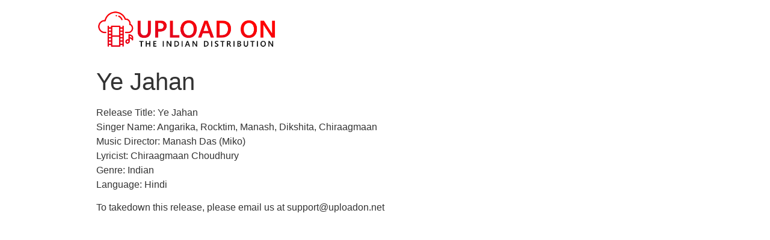

--- FILE ---
content_type: text/html; charset=UTF-8
request_url: https://uploadon.net/ye-jahan/
body_size: 3378
content:
<!doctype html>
<html lang="en-US">
<head>
	<meta charset="UTF-8">
		<meta name="viewport" content="width=device-width, initial-scale=1">
	<link rel="profile" href="https://gmpg.org/xfn/11">
	<title>Ye Jahan &#8211; Upload On | The Indian Distribution</title>
<meta name='robots' content='max-image-preview:large' />
<link rel='dns-prefetch' href='//s.w.org' />
<link rel="alternate" type="application/rss+xml" title="Upload On | The Indian Distribution &raquo; Feed" href="https://uploadon.net/feed/" />
<link rel="alternate" type="application/rss+xml" title="Upload On | The Indian Distribution &raquo; Comments Feed" href="https://uploadon.net/comments/feed/" />
		<script type="text/javascript">
			window._wpemojiSettings = {"baseUrl":"https:\/\/s.w.org\/images\/core\/emoji\/13.0.1\/72x72\/","ext":".png","svgUrl":"https:\/\/s.w.org\/images\/core\/emoji\/13.0.1\/svg\/","svgExt":".svg","source":{"concatemoji":"https:\/\/uploadon.net\/wp-includes\/js\/wp-emoji-release.min.js?ver=5.7.14"}};
			!function(e,a,t){var n,r,o,i=a.createElement("canvas"),p=i.getContext&&i.getContext("2d");function s(e,t){var a=String.fromCharCode;p.clearRect(0,0,i.width,i.height),p.fillText(a.apply(this,e),0,0);e=i.toDataURL();return p.clearRect(0,0,i.width,i.height),p.fillText(a.apply(this,t),0,0),e===i.toDataURL()}function c(e){var t=a.createElement("script");t.src=e,t.defer=t.type="text/javascript",a.getElementsByTagName("head")[0].appendChild(t)}for(o=Array("flag","emoji"),t.supports={everything:!0,everythingExceptFlag:!0},r=0;r<o.length;r++)t.supports[o[r]]=function(e){if(!p||!p.fillText)return!1;switch(p.textBaseline="top",p.font="600 32px Arial",e){case"flag":return s([127987,65039,8205,9895,65039],[127987,65039,8203,9895,65039])?!1:!s([55356,56826,55356,56819],[55356,56826,8203,55356,56819])&&!s([55356,57332,56128,56423,56128,56418,56128,56421,56128,56430,56128,56423,56128,56447],[55356,57332,8203,56128,56423,8203,56128,56418,8203,56128,56421,8203,56128,56430,8203,56128,56423,8203,56128,56447]);case"emoji":return!s([55357,56424,8205,55356,57212],[55357,56424,8203,55356,57212])}return!1}(o[r]),t.supports.everything=t.supports.everything&&t.supports[o[r]],"flag"!==o[r]&&(t.supports.everythingExceptFlag=t.supports.everythingExceptFlag&&t.supports[o[r]]);t.supports.everythingExceptFlag=t.supports.everythingExceptFlag&&!t.supports.flag,t.DOMReady=!1,t.readyCallback=function(){t.DOMReady=!0},t.supports.everything||(n=function(){t.readyCallback()},a.addEventListener?(a.addEventListener("DOMContentLoaded",n,!1),e.addEventListener("load",n,!1)):(e.attachEvent("onload",n),a.attachEvent("onreadystatechange",function(){"complete"===a.readyState&&t.readyCallback()})),(n=t.source||{}).concatemoji?c(n.concatemoji):n.wpemoji&&n.twemoji&&(c(n.twemoji),c(n.wpemoji)))}(window,document,window._wpemojiSettings);
		</script>
		<style type="text/css">
img.wp-smiley,
img.emoji {
	display: inline !important;
	border: none !important;
	box-shadow: none !important;
	height: 1em !important;
	width: 1em !important;
	margin: 0 .07em !important;
	vertical-align: -0.1em !important;
	background: none !important;
	padding: 0 !important;
}
</style>
	<link rel='stylesheet' id='litespeed-cache-dummy-css'  href='https://uploadon.net/wp-content/plugins/litespeed-cache/assets/css/litespeed-dummy.css?ver=5.7.14' type='text/css' media='all' />
<link rel='stylesheet' id='dce-style-css'  href='https://uploadon.net/wp-content/plugins/dynamic-visibility-for-elementor/assets/css/style.css?ver=3.0.1' type='text/css' media='all' />
<link rel='stylesheet' id='wp-block-library-css'  href='https://uploadon.net/wp-includes/css/dist/block-library/style.min.css?ver=5.7.14' type='text/css' media='all' />
<link rel='stylesheet' id='hello-elementor-css'  href='https://uploadon.net/wp-content/themes/hello-elementor/style.min.css?ver=2.2.0' type='text/css' media='all' />
<link rel='stylesheet' id='hello-elementor-theme-style-css'  href='https://uploadon.net/wp-content/themes/hello-elementor/theme.min.css?ver=2.2.0' type='text/css' media='all' />
<script type='text/javascript' src='https://uploadon.net/wp-includes/js/jquery/jquery.min.js?ver=3.5.1' id='jquery-core-js'></script>
<script type='text/javascript' src='https://uploadon.net/wp-includes/js/jquery/jquery-migrate.min.js?ver=3.3.2' id='jquery-migrate-js'></script>
<link rel="https://api.w.org/" href="https://uploadon.net/wp-json/" /><link rel="alternate" type="application/json" href="https://uploadon.net/wp-json/wp/v2/posts/13400" /><link rel="EditURI" type="application/rsd+xml" title="RSD" href="https://uploadon.net/xmlrpc.php?rsd" />
<link rel="wlwmanifest" type="application/wlwmanifest+xml" href="https://uploadon.net/wp-includes/wlwmanifest.xml" /> 
<meta name="generator" content="WordPress 5.7.14" />
<link rel="canonical" href="https://uploadon.net/ye-jahan/" />
<link rel='shortlink' href='https://uploadon.net/?p=13400' />
<link rel="alternate" type="application/json+oembed" href="https://uploadon.net/wp-json/oembed/1.0/embed?url=https%3A%2F%2Fuploadon.net%2Fye-jahan%2F" />
<link rel="alternate" type="text/xml+oembed" href="https://uploadon.net/wp-json/oembed/1.0/embed?url=https%3A%2F%2Fuploadon.net%2Fye-jahan%2F&#038;format=xml" />

		<!-- GA Google Analytics @ https://m0n.co/ga -->
		<script>
			(function(i,s,o,g,r,a,m){i['GoogleAnalyticsObject']=r;i[r]=i[r]||function(){
			(i[r].q=i[r].q||[]).push(arguments)},i[r].l=1*new Date();a=s.createElement(o),
			m=s.getElementsByTagName(o)[0];a.async=1;a.src=g;m.parentNode.insertBefore(a,m)
			})(window,document,'script','https://www.google-analytics.com/analytics.js','ga');
			ga('create', 'UA-174232435-1', 'auto');
			ga('send', 'pageview');
		</script>

	<link rel="icon" href="https://uploadon.net/wp-content/uploads/2019/09/cropped-UploadOn-Icon-32x32.png" sizes="32x32" />
<link rel="icon" href="https://uploadon.net/wp-content/uploads/2019/09/cropped-UploadOn-Icon-192x192.png" sizes="192x192" />
<link rel="apple-touch-icon" href="https://uploadon.net/wp-content/uploads/2019/09/cropped-UploadOn-Icon-180x180.png" />
<meta name="msapplication-TileImage" content="https://uploadon.net/wp-content/uploads/2019/09/cropped-UploadOn-Icon-270x270.png" />
</head>
<body data-rsssl=1 class="post-template-default single single-post postid-13400 single-format-standard wp-custom-logo elementor-default">

<header class="site-header" role="banner">

	<div class="site-branding">
		<a href="https://uploadon.net/" class="custom-logo-link" rel="home"><img width="2199" height="474" src="https://uploadon.net/wp-content/uploads/2019/09/UploadOn-Logo.png" class="custom-logo" alt="Upload On | The Indian Distribution" srcset="https://uploadon.net/wp-content/uploads/2019/09/UploadOn-Logo.png 2199w, https://uploadon.net/wp-content/uploads/2019/09/UploadOn-Logo-300x65.png 300w, https://uploadon.net/wp-content/uploads/2019/09/UploadOn-Logo-768x166.png 768w, https://uploadon.net/wp-content/uploads/2019/09/UploadOn-Logo-1024x221.png 1024w" sizes="(max-width: 2199px) 100vw, 2199px" /></a>	</div>

	</header>

<main class="site-main post-13400 post type-post status-publish format-standard has-post-thumbnail hentry category-uncategorized" role="main">
			<header class="page-header">
			<h1 class="entry-title">Ye Jahan</h1>		</header>
		<div class="page-content">
		<p>Release Title: Ye Jahan<br />
Singer Name: Angarika, Rocktim, Manash, Dikshita, Chiraagmaan<br />
Music Director: Manash Das (Miko)<br />
Lyricist: Chiraagmaan Choudhury<br />
Genre: Indian<br />
Language: Hindi</p>
<p>To takedown this release, please email us at <a href="/cdn-cgi/l/email-protection" class="__cf_email__" data-cfemail="e3909693938c9197a396938f8c82878c8dcd8d8697">[email&#160;protected]</a></p>
		<div class="post-tags">
					</div>
			</div>

	<section id="comments" class="comments-area">

	


</section><!-- .comments-area -->
</main>

	<footer id="site-footer" class="site-footer" role="contentinfo">
	</footer>

<!--Start of Tawk.to Script (0.5.4)-->
<script data-cfasync="false" src="/cdn-cgi/scripts/5c5dd728/cloudflare-static/email-decode.min.js"></script><script type="text/javascript">
var Tawk_API=Tawk_API||{};
var Tawk_LoadStart=new Date();
(function(){
var s1=document.createElement("script"),s0=document.getElementsByTagName("script")[0];
s1.async=true;
s1.src='https://embed.tawk.to/5f1b94f65e51983a11f5c345/default';
s1.charset='UTF-8';
s1.setAttribute('crossorigin','*');
s0.parentNode.insertBefore(s1,s0);
})();
</script>
<!--End of Tawk.to Script (0.5.4)-->
<script type="text/javascript">
jQuery( document ).on( "ready", function() {
if ( window.Cookies ) {
Cookies.set( "gp_easy_passthrough_session", "8cd2cb1f39863537d77ca678720586a2||1769127601||1769127241", {"expires": new Date( new Date().getTime() + 1800000 ),"path": "/","domain": "","secure": false} );
}
} );
</script>
<script type='text/javascript' src='https://uploadon.net/wp-includes/js/wp-embed.min.js?ver=5.7.14' id='wp-embed-js'></script>

<script defer src="https://static.cloudflareinsights.com/beacon.min.js/vcd15cbe7772f49c399c6a5babf22c1241717689176015" integrity="sha512-ZpsOmlRQV6y907TI0dKBHq9Md29nnaEIPlkf84rnaERnq6zvWvPUqr2ft8M1aS28oN72PdrCzSjY4U6VaAw1EQ==" data-cf-beacon='{"version":"2024.11.0","token":"56409e673a2349c48c28b8ab70c936f4","r":1,"server_timing":{"name":{"cfCacheStatus":true,"cfEdge":true,"cfExtPri":true,"cfL4":true,"cfOrigin":true,"cfSpeedBrain":true},"location_startswith":null}}' crossorigin="anonymous"></script>
</body>
</html>


<!-- Page cached by LiteSpeed Cache 7.6.2 on 2026-01-23 05:20:02 -->